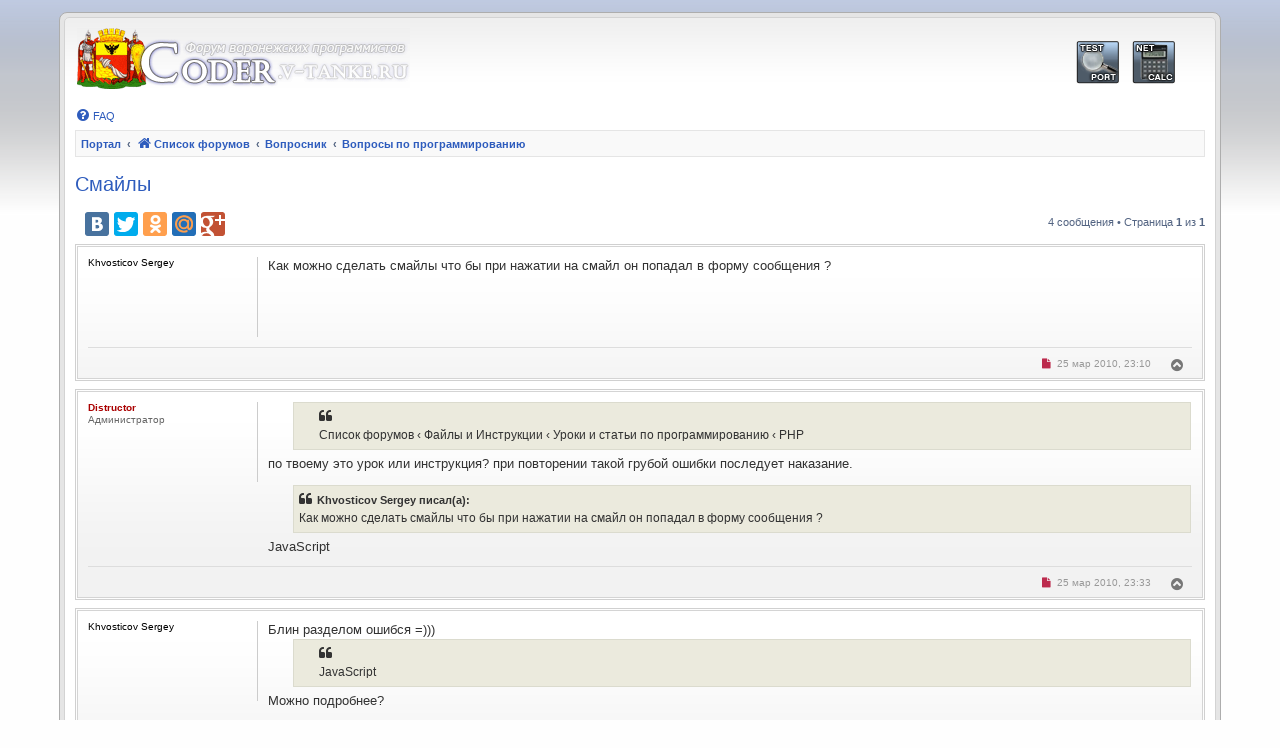

--- FILE ---
content_type: text/html; charset=UTF-8
request_url: http://coder.v-tanke.ru/viewtopic.php?t=440
body_size: 6109
content:
<!DOCTYPE html>
<html dir="ltr" lang="ru">
<head>
<meta charset="utf-8" />
<meta http-equiv="X-UA-Compatible" content="IE=edge">
<meta name="viewport" content="width=device-width, initial-scale=1" />

<title>Смайлы - Форум программистов</title>

	<link rel="alternate" type="application/atom+xml" title="Канал - Форум программистов" href="/feed">				<link rel="alternate" type="application/atom+xml" title="Канал - Активные темы" href="/feed/topics_active">			
	<link rel="canonical" href="http://coder.v-tanke.ru/viewtopic.php?t=440">

<!--
	phpBB style name: coder style
	Based on style:   prosilver
	Original author:  Tom Beddard
	Modified by:      Creaternal aka Distructor
-->

<link href="./assets/css/font-awesome.min.css?assets_version=28" rel="stylesheet">
<link href="./styles/coder/theme/stylesheet.css?assets_version=28" rel="stylesheet">
<link href="./styles/coder/theme/ru/stylesheet.css?assets_version=28" rel="stylesheet">




<!--[if lte IE 9]>
	<link href="./styles/coder/theme/tweaks.css?assets_version=28" rel="stylesheet">
<![endif]-->


<meta property="og:url" content="http://coder.v-tanke.ru/viewtopic.php?t=440" />
<meta property="og:image" content="/ext/creaternal/logo.png" />

<link rel="apple-touch-icon" sizes="57x57" href="/ext/creaternal/coderStyle/favicon/apple-icon-57x57.png">
<link rel="apple-touch-icon" sizes="60x60" href="/ext/creaternal/coderStyle/favicon/apple-icon-60x60.png">
<link rel="apple-touch-icon" sizes="72x72" href="/ext/creaternal/coderStyle/favicon/apple-icon-72x72.png">
<link rel="apple-touch-icon" sizes="76x76" href="/ext/creaternal/coderStyle/favicon/apple-icon-76x76.png">
<link rel="apple-touch-icon" sizes="114x114" href="/ext/creaternal/coderStyle/favicon/apple-icon-114x114.png">
<link rel="apple-touch-icon" sizes="120x120" href="/ext/creaternal/coderStyle/favicon/apple-icon-120x120.png">
<link rel="apple-touch-icon" sizes="144x144" href="/ext/creaternal/coderStyle/favicon/apple-icon-144x144.png">
<link rel="apple-touch-icon" sizes="152x152" href="/ext/creaternal/coderStyle/favicon/apple-icon-152x152.png">
<link rel="apple-touch-icon" sizes="180x180" href="/ext/creaternal/coderStyle/favicon/apple-icon-180x180.png">
<link rel="icon" type="image/png" sizes="192x192"  href="/ext/creaternal/coderStyle/favicon/android-icon-192x192.png">
<link rel="icon" type="image/png" sizes="32x32" href="/ext/creaternal/coderStyle/favicon/favicon-32x32.png">
<link rel="icon" type="image/png" sizes="96x96" href="/ext/creaternal/coderStyle/favicon/favicon-96x96.png">
<link rel="icon" type="image/png" sizes="16x16" href="/ext/creaternal/coderStyle/favicon/favicon-16x16.png">
<link rel="manifest" href="/ext/creaternal/coderStyle/favicon/manifest.json">
<meta name="msapplication-TileColor" content="#ffffff">
<meta name="msapplication-TileImage" content="/ext/creaternal/coderStyle/favicon/ms-icon-144x144.png">
<meta name="theme-color" content="#ffffff">

	
<link href="./ext/creaternal/coderStyle/styles/all/template/coder/css/style.css?assets_version=28" rel="stylesheet" media="screen" />
<link href="./ext/vse/lightbox/styles/all/template/lightbox/css/lightbox.css?assets_version=28" rel="stylesheet" media="screen" />



</head>
<body id="phpbb" class="nojs notouch section-viewtopic ltr ">


<div id="wrap" class="wrap">
<div id="wrap-inner">
	<a id="top" class="top-anchor" accesskey="t"></a>
	<div id="page-header">
		<div class="headerbar" role="banner">
					<div class="inner">

			<div id="site-description" class="site-description">
		<a id="logo" class="logo" href="/" title="Список форумов">
					<span class="site_logo"></span>
				</a>
								<p class="skiplink"><a href="#start_here">Пропустить</a></p>
			</div>

									<div class="crt-services-nav">
    <a href="/service/check_port/" title="Проверка доступности порта"><img src="/images/nav_cport.gif" alt="Проверка доступности порта"></a>
    <a href="/service/ip_calc/" title="Сетевой калькулятор"><img src="/images/nav_netcalc.gif" alt="Сетевой калькулятор"></a>
</div>
<div class="crt-services-nav-text" style="display: none">
    <a href="/service/check_port/" title="Проверка доступности порта">Проверка доступности порта</a> |
    <a href="/service/ip_calc/" title="Сетевой калькулятор">Сетевой калькулятор</a>
</div>

			</div>
					</div>
				<div class="navbar" role="navigation">
	<div class="inner">

	<ul id="nav-main" class="nav-main linklist" role="menubar">

		<li id="quick-links" class="quick-links dropdown-container responsive-menu hidden" data-skip-responsive="true">
			<a href="#" class="dropdown-trigger">
				<i class="icon fa-bars fa-fw" aria-hidden="true"></i><span>Ссылки</span>
			</a>
			<div class="dropdown">
				<div class="pointer"><div class="pointer-inner"></div></div>
				<ul class="dropdown-contents" role="menu">
					
					
										<li class="separator"></li>

									</ul>
			</div>
		</li>

				<li data-last-responsive="true">
			<a href="/help/faq" rel="help" title="Часто задаваемые вопросы" role="menuitem">
				<i class="icon fa-question-circle fa-fw" aria-hidden="true"></i><span>FAQ</span>
			</a>
		</li>
						
		</ul>

	<ul id="nav-breadcrumbs" class="nav-breadcrumbs linklist navlinks" role="menubar">
								<li class="breadcrumbs" itemscope itemtype="http://schema.org/BreadcrumbList">
						<span class="crumb"><a href="/" data-navbar-reference="portal">Портал</a></span>				<span class="crumb"  itemtype="http://schema.org/ListItem" itemprop="itemListElement" itemscope><a href="./index.php" itemtype="https://schema.org/Thing" itemscope itemprop="item" accesskey="h" data-navbar-reference="index"><i class="icon fa-home fa-fw"></i><span itemprop="name">Список форумов</span></a><meta itemprop="position" content="1" /></span>

																			<span class="crumb"  itemtype="http://schema.org/ListItem" itemprop="itemListElement" itemscope data-forum-id="47"><a href="./viewforum.php?f=47" itemtype="https://schema.org/Thing" itemscope itemprop="item"><span itemprop="name">Вопросник</span></a><meta itemprop="position" content="2" /></span>
																							<span class="crumb"  itemtype="http://schema.org/ListItem" itemprop="itemListElement" itemscope data-forum-id="48"><a href="./viewforum.php?f=48" itemtype="https://schema.org/Thing" itemscope itemprop="item"><span itemprop="name">Вопросы по программированию</span></a><meta itemprop="position" content="3" /></span>
												</li>
		
			</ul>

	</div>
</div>
	</div>

	
	<a id="start_here" class="anchor"></a>
	<div id="page-body" class="page-body" role="main">
		
		
<h2 class="topic-title"><a href="./viewtopic.php?t=440"/i>Смайлы</a></h2>



<div class="action-bar bar-top">
	
	
			
	
	<div class="yashare-auto-init" data-yashareL10n="ru" data-yashareTheme="counter"
		 data-yashareQuickServices="vkontakte,facebook,twitter,odnoklassniki,moimir,gplus"
		 data-yasharelink="http://coder.v-tanke.ru/viewtopic.php?t=440" data-yashareTitle="Смайлы"
		 data-yashareImage="http://coder.v-tanke.ru/ext/creaternal/logo.png"></div>

			<div class="pagination">
			4 сообщения
							&bull; Страница <strong>1</strong> из <strong>1</strong>
					</div>
		</div>




				<a id="unread" class="anchor"></a>
		<div id="p2228" class="post has-profile bg2 unreadpost">
		<div class="inner">

		<dl class="postprofile" id="profile2228">
			<dt class="no-profile-rank no-avatar">
				<div class="avatar-container">
																			</div>
								<strong><span class="username">Khvosticov Sergey</span></strong>							</dt>

									
						
		
						
						
		</dl>

		<div class="postbody">
						<div id="post_content2228">

									
			
			
			<div class="content">Как можно сделать смайлы что бы при нажатии на смайл он попадал в форму сообщения ?</div>

			
			
									
									
						</div>

		</div>

				<div class="back2top">
			<div class="crt-post-buttons-block">

			<a href="#top" class="top" title="Вернуться к началу">
				<i class="icon fa-chevron-circle-up fa-fw icon-gray" aria-hidden="true"></i>
				<span class="sr-only">Вернуться к началу</span>
			</a>
			

    <ul class="post-buttons" data-skip-responsive="1">
        <li class="crt-post-date">
                            <span><i class="icon fa-file fa-fw icon-red icon-md" aria-hidden="true"></i><span class="sr-only">Непрочитанное сообщение</span></span>
                        <time datetime="2010-03-25T20:10:11+00:00">25 мар 2010, 23:10</time>
        </li>

                    </ul>

</div>		</div>
		
		</div>
	</div>

	<hr class="divider" />
				<div id="p2229" class="post has-profile bg1 unreadpost">
		<div class="inner">

		<dl class="postprofile" id="profile2229">
			<dt class="has-profile-rank no-avatar">
				<div class="avatar-container">
																			</div>
								<strong><span style="color: #AA0000;" class="username-coloured">Distructor</span></strong>							</dt>

						<dd class="profile-rank">Администратор</dd>			
						
		
						
						
		</dl>

		<div class="postbody">
						<div id="post_content2229">

									
			
			
			<div class="content"><blockquote class="uncited"><div>Список форумов ‹ Файлы и Инструкции ‹ Уроки и статьи по программированию ‹ PHP</div></blockquote>по твоему это урок или инструкция?  при повторении такой грубой ошибки последует наказание.<br>

<blockquote><div><cite>Khvosticov Sergey писал(а):</cite>Как можно сделать смайлы что бы при нажатии на смайл он попадал в форму сообщения ?</div></blockquote>JavaScript</div>

			
			
									
									
						</div>

		</div>

				<div class="back2top">
			<div class="crt-post-buttons-block">

			<a href="#top" class="top" title="Вернуться к началу">
				<i class="icon fa-chevron-circle-up fa-fw icon-gray" aria-hidden="true"></i>
				<span class="sr-only">Вернуться к началу</span>
			</a>
			

    <ul class="post-buttons" data-skip-responsive="1">
        <li class="crt-post-date">
                            <span><i class="icon fa-file fa-fw icon-red icon-md" aria-hidden="true"></i><span class="sr-only">Непрочитанное сообщение</span></span>
                        <time datetime="2010-03-25T20:33:29+00:00">25 мар 2010, 23:33</time>
        </li>

                    </ul>

</div>		</div>
		
		</div>
	</div>

	<hr class="divider" />
				<div id="p2230" class="post has-profile bg2 unreadpost">
		<div class="inner">

		<dl class="postprofile" id="profile2230">
			<dt class="no-profile-rank no-avatar">
				<div class="avatar-container">
																			</div>
								<strong><span class="username">Khvosticov Sergey</span></strong>							</dt>

									
						
		
						
						
		</dl>

		<div class="postbody">
						<div id="post_content2230">

									
			
			
			<div class="content">Блин разделом ошибся =)))
<blockquote class="uncited"><div>JavaScript</div></blockquote>
Можно подробнее?</div>

			
			
									
									
						</div>

		</div>

				<div class="back2top">
			<div class="crt-post-buttons-block">

			<a href="#top" class="top" title="Вернуться к началу">
				<i class="icon fa-chevron-circle-up fa-fw icon-gray" aria-hidden="true"></i>
				<span class="sr-only">Вернуться к началу</span>
			</a>
			

    <ul class="post-buttons" data-skip-responsive="1">
        <li class="crt-post-date">
                            <span><i class="icon fa-file fa-fw icon-red icon-md" aria-hidden="true"></i><span class="sr-only">Непрочитанное сообщение</span></span>
                        <time datetime="2010-03-25T20:51:41+00:00">25 мар 2010, 23:51</time>
        </li>

                    </ul>

</div>		</div>
		
		</div>
	</div>

	<hr class="divider" />
				<div id="p2231" class="post has-profile bg1 unreadpost">
		<div class="inner">

		<dl class="postprofile" id="profile2231">
			<dt class="has-profile-rank no-avatar">
				<div class="avatar-container">
																			</div>
								<strong><span style="color: #AA0000;" class="username-coloured">Distructor</span></strong>							</dt>

						<dd class="profile-rank">Администратор</dd>			
						
		
						
						
		</dl>

		<div class="postbody">
						<div id="post_content2231">

									
			
			
			<div class="content"><blockquote><div><cite>Khvosticov Sergey писал(а):</cite>Можно подробнее?</div></blockquote>смотря что тебя конкретно интересует.<br>
если чтобы по нажатию на кнопку смайлик появлялся в сообщении именно картинкой, то смотри в сторону WYSIWYG  (<a href="http://ru.wikipedia.org/wiki/WYSIWYG" class="postlink">http://ru.wikipedia.org/wiki/WYSIWYG</a>)<br>
если проще, как сделано например в этом форуме, то по клику по кнопке в сообщение вставляется текстовый смайлик, а уже перед отображением сообщения оно прогоняется через функцию заменяющую текстовые смайлики на картинки</div>

			
			
									
									
						</div>

		</div>

				<div class="back2top">
			<div class="crt-post-buttons-block">

			<a href="#top" class="top" title="Вернуться к началу">
				<i class="icon fa-chevron-circle-up fa-fw icon-gray" aria-hidden="true"></i>
				<span class="sr-only">Вернуться к началу</span>
			</a>
			

    <ul class="post-buttons" data-skip-responsive="1">
        <li class="crt-post-date">
                            <span><i class="icon fa-file fa-fw icon-red icon-md" aria-hidden="true"></i><span class="sr-only">Непрочитанное сообщение</span></span>
                        <time datetime="2010-03-25T21:09:57+00:00">26 мар 2010, 00:09</time>
        </li>

                    </ul>

</div>		</div>
		
		</div>
	</div>

	<hr class="divider" />
	

	<div class="action-bar bar-bottom">
	
		
	
	
	
	
	<div class="yashare-auto-init" data-yashareL10n="ru" data-yashareTheme="counter"
		 data-yashareQuickServices="vkontakte,facebook,twitter,odnoklassniki,moimir,gplus"
		 data-yasharelink="http://coder.v-tanke.ru/viewtopic.php?t=440" data-yashareTitle="Смайлы"
		 data-yashareImage="http://coder.v-tanke.ru/ext/creaternal/logo.png"></div>

			<div class="pagination">
			4 сообщения
							&bull; Страница <strong>1</strong> из <strong>1</strong>
					</div>
	</div>


<div class="action-bar actions-jump">
		<p class="jumpbox-return">
		<a href="./viewforum.php?f=48" class="left-box arrow-left" accesskey="r">
			<i class="icon fa-angle-left fa-fw icon-black" aria-hidden="true"></i><span>Вернуться в «Вопросы по программированию»</span>
		</a>
	</p>
	
		<br /><br />
	</div>


			</div>


<div id="page-footer" class="page-footer" role="contentinfo">
	<div class="navbar" role="navigation">
	<div class="inner">

	<ul id="nav-footer" class="nav-footer linklist" role="menubar">
		<li class="breadcrumbs">
						<span class="crumb"><a href="/" data-navbar-reference="portal">Портал</a></span>			<span class="crumb"><a href="./index.php" data-navbar-reference="index"><i class="icon fa-home fa-fw" aria-hidden="true"></i><span>Список форумов</span></a></span>					</li>
		
				<li class="rightside">Часовой пояс: <span title="Европа/Москва">UTC+03:00</span></li>
													</ul>

	</div>
</div>

	<div class="copyright">
				<p class="footer-row">
			<span class="footer-copyright">Создано на основе <a href="https://www.phpbb.com/">phpBB</a>&reg; Forum Software &copy; phpBB Limited</span>
		</p>
						<p class="footer-row" role="menu">
			<a class="footer-link" href="./ucp.php?mode=privacy" title="Конфиденциальность" role="menuitem">
				<span class="footer-link-text">Конфиденциальность</span>
			</a>
			|
			<a class="footer-link" href="./ucp.php?mode=terms" title="Правила" role="menuitem">
				<span class="footer-link-text">Правила</span>
			</a>
		</p>
					</div>

	<div id="darkenwrapper" class="darkenwrapper" data-ajax-error-title="Ошибка AJAX" data-ajax-error-text="При обработке запроса произошла ошибка." data-ajax-error-text-abort="Запрос прерван пользователем." data-ajax-error-text-timeout="Время запроса истекло; повторите попытку." data-ajax-error-text-parsererror="При выполнении запроса возникла непредвиденная ошибка, и сервер вернул неверный ответ.">
		<div id="darken" class="darken">&nbsp;</div>
	</div>

	<div id="phpbb_alert" class="phpbb_alert" data-l-err="Ошибка" data-l-timeout-processing-req="Время выполнения запроса истекло.">
		<a href="#" class="alert_close">
			<i class="icon fa-times-circle fa-fw" aria-hidden="true"></i>
		</a>
		<h3 class="alert_title">&nbsp;</h3><p class="alert_text"></p>
	</div>
	<div id="phpbb_confirm" class="phpbb_alert">
		<a href="#" class="alert_close">
			<i class="icon fa-times-circle fa-fw" aria-hidden="true"></i>
		</a>
		<div class="alert_text"></div>
	</div>
</div>

</div> </div>

<div>
	<a id="bottom" class="anchor" accesskey="z"></a>
	</div>

<script src="./assets/javascript/jquery-3.4.1.min.js?assets_version=28"></script>
<script src="./assets/javascript/core.js?assets_version=28"></script>



		

<script>

(function($) {  // Avoid conflicts with other libraries

'use strict';

$.fn.extend({
	borderHover: function() {
		return this.each(function() {
			$(this).css({
				'border': 'solid 3px transparent',
				'transition': 'border-color 0.1s ease-out',
				'border-radius': '6px',
				'cursor': 'pointer'
			}).hover(function() {
				$(this).css('border-color', '#4ae');
			}, function() {
				$(this).css('border-color', 'transparent');
			});
		});
	}
});

$(function() {
	var resizeWidth = 125,
		targetImage = $('.postimage'),
		galleryName = 'post-gallery',
		imagesIndex = 0;
	if (resizeWidth > 0 && $(window).width() > 900) {
		targetImage.css('max-width', resizeWidth + 'px');
	} else {
		return;
	}
	// enclosing the following in a setTimeout seems to solve issues with
	// images not being ready and causing $(this).width() to return 0.
	setTimeout(function() {
		targetImage.one('load', function() {
			if ($(this).closest('.postlink').length > 0) return;
			imagesIndex = (false) ? '' : imagesIndex + 1;
			if ($(this).parent('a').length > 0) {
				$(this).parent('a').attr({
					'data-lightbox': galleryName + imagesIndex,
					'data-title': $(this).attr('alt')
				}).end().borderHover();
			}
			else if ($(this).width() >= resizeWidth) {
				$(this).wrap(function() {
					var url = $(this).attr('src'),
						title = (url.indexOf('download/file.php') !== -1) ? $(this).attr('alt') : url.split('/').pop();
					return '<a href="' + url + '" data-lightbox="' + galleryName + imagesIndex + '" data-title="' + title + '"></a>';
				}).borderHover();
			}
		}).each(function() {
			if (this.complete) $(this).load();
		});
	}, 0);
});

})(jQuery);

</script>


<script src="./styles/coder/template/forum_fn.js?assets_version=28"></script>
<script src="./styles/coder/template/ajax.js?assets_version=28"></script>
<script src="./ext/vse/lightbox/styles/all/template/lightbox/js/lightbox.min.js?assets_version=28"></script>



<script type="text/javascript">
    $(document).ready(function(){
        $('.spoiler .spoiler_header, .spoiler .spoiler_footer').click(function(){
            var block = $(this).parent();
            if(block.hasClass('spoiler_opened')) {
                block.removeClass('spoiler_opened');
                block.find('.spoiler_content, .spoiler_footer').slideUp();
                var blockTop = block.offset().top;
                if ($('body').scrollTop() > blockTop || $('html').scrollTop() > blockTop) {
                    $('html, body').animate({scrollTop: blockTop}, 500);
                }
            } else {
                block.addClass('spoiler_opened');
                block.find('.spoiler_content, .spoiler_footer').slideDown();
            }
        });

        $.getScript("http://yastatic.net/share/share.js");
    })
</script>

    <script type="text/javascript">
        var yaParams = {type: 'Гость'};
                    yaParams = {type: 'Авторизованный'};
                            yaParams = {type: 'Поисковик'};
            </script>
    <!-- Yandex.Metrika counter -->
        <script type="text/javascript">(function (d, w, c) { (w[c] = w[c] || []).push(function() { try { w.yaCounter1507905 = new Ya.Metrika({id:1507905, webvisor:true, clickmap:true, params: window.yaParams}); } catch(e) { } }); var n = d.getElementsByTagName("script")[0], s = d.createElement("script"), f = function () { n.parentNode.insertBefore(s, n); }; s.type = "text/javascript"; s.async = true; s.src = (d.location.protocol == "https:" ? "https:" : "http:") + "//mc.yandex.ru/metrika/watch.js"; if (w.opera == "[object Opera]") { d.addEventListener("DOMContentLoaded", f, false); } else { f(); } })(document, window, "yandex_metrika_callbacks");</script>
        <noscript><div><img src="//mc.yandex.ru/watch/1507905" style="position:absolute; left:-9999px;" alt="" /></div></noscript>
    <!-- /Yandex.Metrika counter -->

    <!-- GoogleAnalytics counter -->
    <script type="text/javascript">
        (function(i,s,o,g,r,a,m){i['GoogleAnalyticsObject']=r;i[r]=i[r]||function(){
            (i[r].q=i[r].q||[]).push(arguments)},i[r].l=1*new Date();a=s.createElement(o),
                m=s.getElementsByTagName(o)[0];a.async=1;a.src=g;m.parentNode.insertBefore(a,m)
        })(window,document,'script','//www.google-analytics.com/analytics.js','ga');
        ga('create', 'UA-8611500-3', 'auto');
        ga('send', 'pageview');
    </script>
    <!-- /GoogleAnalytics counter -->

</body>
</html>


--- FILE ---
content_type: text/plain
request_url: https://www.google-analytics.com/j/collect?v=1&_v=j102&a=608740507&t=pageview&_s=1&dl=http%3A%2F%2Fcoder.v-tanke.ru%2Fviewtopic.php%3Ft%3D440&ul=en-us%40posix&dt=%D0%A1%D0%BC%D0%B0%D0%B9%D0%BB%D1%8B%20-%20%D0%A4%D0%BE%D1%80%D1%83%D0%BC%20%D0%BF%D1%80%D0%BE%D0%B3%D1%80%D0%B0%D0%BC%D0%BC%D0%B8%D1%81%D1%82%D0%BE%D0%B2&sr=1280x720&vp=1280x720&_u=IEBAAEABAAAAACAAI~&jid=673215708&gjid=1939837951&cid=57197747.1768404551&tid=UA-8611500-3&_gid=1784368364.1768404551&_r=1&_slc=1&z=2032991604
body_size: -285
content:
2,cG-E4NTR0720B